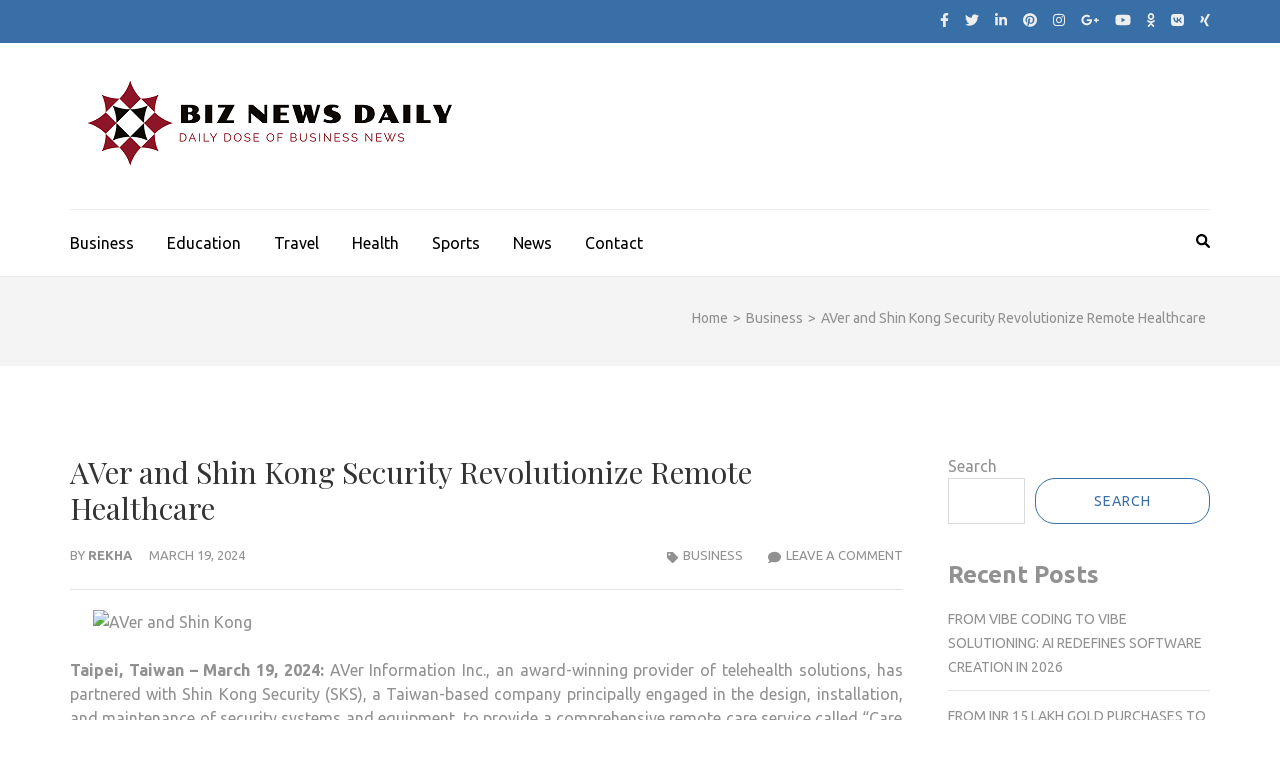

--- FILE ---
content_type: text/html; charset=UTF-8
request_url: https://biznewsdaily.com/business/aver-and-shin-kong-security-revolutionize-remote-healthcare/
body_size: 17160
content:
    <!DOCTYPE html>
    <html lang="en-US">
    
<head itemscope itemtype="https://schema.org/WebSite">

    <meta charset="UTF-8">
    <meta name="viewport" content="width=device-width, initial-scale=1">
    <link rel="profile" href="http://gmpg.org/xfn/11">
    <link rel="pingback" href="https://biznewsdaily.com/xmlrpc.php">
    <meta name='robots' content='index, follow, max-image-preview:large, max-snippet:-1, max-video-preview:-1' />
	<style>img:is([sizes="auto" i], [sizes^="auto," i]) { contain-intrinsic-size: 3000px 1500px }</style>
	
	<!-- This site is optimized with the Yoast SEO plugin v21.9.1 - https://yoast.com/wordpress/plugins/seo/ -->
	<title>AVer and Shin Kong Security Revolutionize Remote Healthcare</title>
	<meta name="description" content="Business news daily for your business, startup and enterprise. Read business news daily, financial news, trade news daily" />
	<link rel="canonical" href="https://biznewsdaily.com/business/aver-and-shin-kong-security-revolutionize-remote-healthcare/" />
	<meta property="og:locale" content="en_US" />
	<meta property="og:type" content="article" />
	<meta property="og:title" content="AVer and Shin Kong Security Revolutionize Remote Healthcare" />
	<meta property="og:description" content="Business news daily for your business, startup and enterprise. Read business news daily, financial news, trade news daily" />
	<meta property="og:url" content="https://biznewsdaily.com/business/aver-and-shin-kong-security-revolutionize-remote-healthcare/" />
	<meta property="og:site_name" content="Biz News Daily" />
	<meta property="article:published_time" content="2024-03-19T05:45:38+00:00" />
	<meta property="og:image" content="https://onlinemediacafe.com/wp-content/uploads/2024/03/AVer-and-Shin-Kong-Security-team-up-to-offer-telehealth-solutions-for-medical-practitioners.jpg" />
	<meta name="author" content="Rekha" />
	<meta name="twitter:card" content="summary_large_image" />
	<meta name="twitter:label1" content="Written by" />
	<meta name="twitter:data1" content="Rekha" />
	<script type="application/ld+json" class="yoast-schema-graph">{"@context":"https://schema.org","@graph":[{"@type":"NewsArticle","@id":"https://biznewsdaily.com/business/aver-and-shin-kong-security-revolutionize-remote-healthcare/#article","isPartOf":{"@id":"https://biznewsdaily.com/business/aver-and-shin-kong-security-revolutionize-remote-healthcare/"},"author":{"name":"Rekha","@id":"https://biznewsdaily.com/#/schema/person/d92978c508440d288eb4b1eabd47bd68"},"headline":"AVer and Shin Kong Security Revolutionize Remote Healthcare","datePublished":"2024-03-19T05:45:38+00:00","dateModified":"2024-03-19T05:45:38+00:00","mainEntityOfPage":{"@id":"https://biznewsdaily.com/business/aver-and-shin-kong-security-revolutionize-remote-healthcare/"},"wordCount":434,"commentCount":0,"publisher":{"@id":"https://biznewsdaily.com/#/schema/person/18a783125920968f13242e16ae92da2f"},"image":{"@id":"https://biznewsdaily.com/business/aver-and-shin-kong-security-revolutionize-remote-healthcare/#primaryimage"},"thumbnailUrl":"https://onlinemediacafe.com/wp-content/uploads/2024/03/AVer-and-Shin-Kong-Security-team-up-to-offer-telehealth-solutions-for-medical-practitioners.jpg","articleSection":["Business"],"inLanguage":"en-US","potentialAction":[{"@type":"CommentAction","name":"Comment","target":["https://biznewsdaily.com/business/aver-and-shin-kong-security-revolutionize-remote-healthcare/#respond"]}]},{"@type":"WebPage","@id":"https://biznewsdaily.com/business/aver-and-shin-kong-security-revolutionize-remote-healthcare/","url":"https://biznewsdaily.com/business/aver-and-shin-kong-security-revolutionize-remote-healthcare/","name":"AVer and Shin Kong Security Revolutionize Remote Healthcare","isPartOf":{"@id":"https://biznewsdaily.com/#website"},"primaryImageOfPage":{"@id":"https://biznewsdaily.com/business/aver-and-shin-kong-security-revolutionize-remote-healthcare/#primaryimage"},"image":{"@id":"https://biznewsdaily.com/business/aver-and-shin-kong-security-revolutionize-remote-healthcare/#primaryimage"},"thumbnailUrl":"https://onlinemediacafe.com/wp-content/uploads/2024/03/AVer-and-Shin-Kong-Security-team-up-to-offer-telehealth-solutions-for-medical-practitioners.jpg","datePublished":"2024-03-19T05:45:38+00:00","dateModified":"2024-03-19T05:45:38+00:00","description":"Business news daily for your business, startup and enterprise. Read business news daily, financial news, trade news daily","breadcrumb":{"@id":"https://biznewsdaily.com/business/aver-and-shin-kong-security-revolutionize-remote-healthcare/#breadcrumb"},"inLanguage":"en-US","potentialAction":[{"@type":"ReadAction","target":["https://biznewsdaily.com/business/aver-and-shin-kong-security-revolutionize-remote-healthcare/"]}]},{"@type":"ImageObject","inLanguage":"en-US","@id":"https://biznewsdaily.com/business/aver-and-shin-kong-security-revolutionize-remote-healthcare/#primaryimage","url":"https://onlinemediacafe.com/wp-content/uploads/2024/03/AVer-and-Shin-Kong-Security-team-up-to-offer-telehealth-solutions-for-medical-practitioners.jpg","contentUrl":"https://onlinemediacafe.com/wp-content/uploads/2024/03/AVer-and-Shin-Kong-Security-team-up-to-offer-telehealth-solutions-for-medical-practitioners.jpg"},{"@type":"BreadcrumbList","@id":"https://biznewsdaily.com/business/aver-and-shin-kong-security-revolutionize-remote-healthcare/#breadcrumb","itemListElement":[{"@type":"ListItem","position":1,"name":"Home","item":"https://biznewsdaily.com/"},{"@type":"ListItem","position":2,"name":"AVer and Shin Kong Security Revolutionize Remote Healthcare"}]},{"@type":"WebSite","@id":"https://biznewsdaily.com/#website","url":"https://biznewsdaily.com/","name":"Biz News Daily","description":"Business News Daily","publisher":{"@id":"https://biznewsdaily.com/#/schema/person/18a783125920968f13242e16ae92da2f"},"alternateName":"Business News Daily for You","potentialAction":[{"@type":"SearchAction","target":{"@type":"EntryPoint","urlTemplate":"https://biznewsdaily.com/?s={search_term_string}"},"query-input":"required name=search_term_string"}],"inLanguage":"en-US"},{"@type":["Person","Organization"],"@id":"https://biznewsdaily.com/#/schema/person/18a783125920968f13242e16ae92da2f","name":"admin","image":{"@type":"ImageObject","inLanguage":"en-US","@id":"https://biznewsdaily.com/#/schema/person/image/","url":"https://biznewsdaily.com/wp-content/uploads/2025/07/Biz-News-Daily.png","contentUrl":"https://biznewsdaily.com/wp-content/uploads/2025/07/Biz-News-Daily.png","width":400,"height":120,"caption":"admin"},"logo":{"@id":"https://biznewsdaily.com/#/schema/person/image/"},"sameAs":["https://biznewsdaily.com"]},{"@type":"Person","@id":"https://biznewsdaily.com/#/schema/person/d92978c508440d288eb4b1eabd47bd68","name":"Rekha","image":{"@type":"ImageObject","inLanguage":"en-US","@id":"https://biznewsdaily.com/#/schema/person/image/","url":"https://secure.gravatar.com/avatar/0bf2a32df0b2634af043fb97d50402c35a3015b9a5bb24493ea8629173d5344c?s=96&d=mm&r=g","contentUrl":"https://secure.gravatar.com/avatar/0bf2a32df0b2634af043fb97d50402c35a3015b9a5bb24493ea8629173d5344c?s=96&d=mm&r=g","caption":"Rekha"},"url":"https://biznewsdaily.com/author/rekha/"}]}</script>
	<!-- / Yoast SEO plugin. -->


<link rel='dns-prefetch' href='//www.googletagmanager.com' />
<link rel='dns-prefetch' href='//fonts.googleapis.com' />
<link rel="alternate" type="application/rss+xml" title="Biz News Daily &raquo; Feed" href="https://biznewsdaily.com/feed/" />
<link rel="alternate" type="application/rss+xml" title="Biz News Daily &raquo; Comments Feed" href="https://biznewsdaily.com/comments/feed/" />
<link rel="alternate" type="application/rss+xml" title="Biz News Daily &raquo; AVer and Shin Kong Security Revolutionize Remote Healthcare Comments Feed" href="https://biznewsdaily.com/business/aver-and-shin-kong-security-revolutionize-remote-healthcare/feed/" />
<script type="text/javascript">
/* <![CDATA[ */
window._wpemojiSettings = {"baseUrl":"https:\/\/s.w.org\/images\/core\/emoji\/16.0.1\/72x72\/","ext":".png","svgUrl":"https:\/\/s.w.org\/images\/core\/emoji\/16.0.1\/svg\/","svgExt":".svg","source":{"concatemoji":"https:\/\/biznewsdaily.com\/wp-includes\/js\/wp-emoji-release.min.js?ver=6.8.3"}};
/*! This file is auto-generated */
!function(s,n){var o,i,e;function c(e){try{var t={supportTests:e,timestamp:(new Date).valueOf()};sessionStorage.setItem(o,JSON.stringify(t))}catch(e){}}function p(e,t,n){e.clearRect(0,0,e.canvas.width,e.canvas.height),e.fillText(t,0,0);var t=new Uint32Array(e.getImageData(0,0,e.canvas.width,e.canvas.height).data),a=(e.clearRect(0,0,e.canvas.width,e.canvas.height),e.fillText(n,0,0),new Uint32Array(e.getImageData(0,0,e.canvas.width,e.canvas.height).data));return t.every(function(e,t){return e===a[t]})}function u(e,t){e.clearRect(0,0,e.canvas.width,e.canvas.height),e.fillText(t,0,0);for(var n=e.getImageData(16,16,1,1),a=0;a<n.data.length;a++)if(0!==n.data[a])return!1;return!0}function f(e,t,n,a){switch(t){case"flag":return n(e,"\ud83c\udff3\ufe0f\u200d\u26a7\ufe0f","\ud83c\udff3\ufe0f\u200b\u26a7\ufe0f")?!1:!n(e,"\ud83c\udde8\ud83c\uddf6","\ud83c\udde8\u200b\ud83c\uddf6")&&!n(e,"\ud83c\udff4\udb40\udc67\udb40\udc62\udb40\udc65\udb40\udc6e\udb40\udc67\udb40\udc7f","\ud83c\udff4\u200b\udb40\udc67\u200b\udb40\udc62\u200b\udb40\udc65\u200b\udb40\udc6e\u200b\udb40\udc67\u200b\udb40\udc7f");case"emoji":return!a(e,"\ud83e\udedf")}return!1}function g(e,t,n,a){var r="undefined"!=typeof WorkerGlobalScope&&self instanceof WorkerGlobalScope?new OffscreenCanvas(300,150):s.createElement("canvas"),o=r.getContext("2d",{willReadFrequently:!0}),i=(o.textBaseline="top",o.font="600 32px Arial",{});return e.forEach(function(e){i[e]=t(o,e,n,a)}),i}function t(e){var t=s.createElement("script");t.src=e,t.defer=!0,s.head.appendChild(t)}"undefined"!=typeof Promise&&(o="wpEmojiSettingsSupports",i=["flag","emoji"],n.supports={everything:!0,everythingExceptFlag:!0},e=new Promise(function(e){s.addEventListener("DOMContentLoaded",e,{once:!0})}),new Promise(function(t){var n=function(){try{var e=JSON.parse(sessionStorage.getItem(o));if("object"==typeof e&&"number"==typeof e.timestamp&&(new Date).valueOf()<e.timestamp+604800&&"object"==typeof e.supportTests)return e.supportTests}catch(e){}return null}();if(!n){if("undefined"!=typeof Worker&&"undefined"!=typeof OffscreenCanvas&&"undefined"!=typeof URL&&URL.createObjectURL&&"undefined"!=typeof Blob)try{var e="postMessage("+g.toString()+"("+[JSON.stringify(i),f.toString(),p.toString(),u.toString()].join(",")+"));",a=new Blob([e],{type:"text/javascript"}),r=new Worker(URL.createObjectURL(a),{name:"wpTestEmojiSupports"});return void(r.onmessage=function(e){c(n=e.data),r.terminate(),t(n)})}catch(e){}c(n=g(i,f,p,u))}t(n)}).then(function(e){for(var t in e)n.supports[t]=e[t],n.supports.everything=n.supports.everything&&n.supports[t],"flag"!==t&&(n.supports.everythingExceptFlag=n.supports.everythingExceptFlag&&n.supports[t]);n.supports.everythingExceptFlag=n.supports.everythingExceptFlag&&!n.supports.flag,n.DOMReady=!1,n.readyCallback=function(){n.DOMReady=!0}}).then(function(){return e}).then(function(){var e;n.supports.everything||(n.readyCallback(),(e=n.source||{}).concatemoji?t(e.concatemoji):e.wpemoji&&e.twemoji&&(t(e.twemoji),t(e.wpemoji)))}))}((window,document),window._wpemojiSettings);
/* ]]> */
</script>
<style id='wp-emoji-styles-inline-css' type='text/css'>

	img.wp-smiley, img.emoji {
		display: inline !important;
		border: none !important;
		box-shadow: none !important;
		height: 1em !important;
		width: 1em !important;
		margin: 0 0.07em !important;
		vertical-align: -0.1em !important;
		background: none !important;
		padding: 0 !important;
	}
</style>
<link rel='stylesheet' id='wp-block-library-css' href='https://biznewsdaily.com/wp-includes/css/dist/block-library/style.min.css?ver=6.8.3' type='text/css' media='all' />
<style id='classic-theme-styles-inline-css' type='text/css'>
/*! This file is auto-generated */
.wp-block-button__link{color:#fff;background-color:#32373c;border-radius:9999px;box-shadow:none;text-decoration:none;padding:calc(.667em + 2px) calc(1.333em + 2px);font-size:1.125em}.wp-block-file__button{background:#32373c;color:#fff;text-decoration:none}
</style>
<style id='global-styles-inline-css' type='text/css'>
:root{--wp--preset--aspect-ratio--square: 1;--wp--preset--aspect-ratio--4-3: 4/3;--wp--preset--aspect-ratio--3-4: 3/4;--wp--preset--aspect-ratio--3-2: 3/2;--wp--preset--aspect-ratio--2-3: 2/3;--wp--preset--aspect-ratio--16-9: 16/9;--wp--preset--aspect-ratio--9-16: 9/16;--wp--preset--color--black: #000000;--wp--preset--color--cyan-bluish-gray: #abb8c3;--wp--preset--color--white: #ffffff;--wp--preset--color--pale-pink: #f78da7;--wp--preset--color--vivid-red: #cf2e2e;--wp--preset--color--luminous-vivid-orange: #ff6900;--wp--preset--color--luminous-vivid-amber: #fcb900;--wp--preset--color--light-green-cyan: #7bdcb5;--wp--preset--color--vivid-green-cyan: #00d084;--wp--preset--color--pale-cyan-blue: #8ed1fc;--wp--preset--color--vivid-cyan-blue: #0693e3;--wp--preset--color--vivid-purple: #9b51e0;--wp--preset--gradient--vivid-cyan-blue-to-vivid-purple: linear-gradient(135deg,rgba(6,147,227,1) 0%,rgb(155,81,224) 100%);--wp--preset--gradient--light-green-cyan-to-vivid-green-cyan: linear-gradient(135deg,rgb(122,220,180) 0%,rgb(0,208,130) 100%);--wp--preset--gradient--luminous-vivid-amber-to-luminous-vivid-orange: linear-gradient(135deg,rgba(252,185,0,1) 0%,rgba(255,105,0,1) 100%);--wp--preset--gradient--luminous-vivid-orange-to-vivid-red: linear-gradient(135deg,rgba(255,105,0,1) 0%,rgb(207,46,46) 100%);--wp--preset--gradient--very-light-gray-to-cyan-bluish-gray: linear-gradient(135deg,rgb(238,238,238) 0%,rgb(169,184,195) 100%);--wp--preset--gradient--cool-to-warm-spectrum: linear-gradient(135deg,rgb(74,234,220) 0%,rgb(151,120,209) 20%,rgb(207,42,186) 40%,rgb(238,44,130) 60%,rgb(251,105,98) 80%,rgb(254,248,76) 100%);--wp--preset--gradient--blush-light-purple: linear-gradient(135deg,rgb(255,206,236) 0%,rgb(152,150,240) 100%);--wp--preset--gradient--blush-bordeaux: linear-gradient(135deg,rgb(254,205,165) 0%,rgb(254,45,45) 50%,rgb(107,0,62) 100%);--wp--preset--gradient--luminous-dusk: linear-gradient(135deg,rgb(255,203,112) 0%,rgb(199,81,192) 50%,rgb(65,88,208) 100%);--wp--preset--gradient--pale-ocean: linear-gradient(135deg,rgb(255,245,203) 0%,rgb(182,227,212) 50%,rgb(51,167,181) 100%);--wp--preset--gradient--electric-grass: linear-gradient(135deg,rgb(202,248,128) 0%,rgb(113,206,126) 100%);--wp--preset--gradient--midnight: linear-gradient(135deg,rgb(2,3,129) 0%,rgb(40,116,252) 100%);--wp--preset--font-size--small: 13px;--wp--preset--font-size--medium: 20px;--wp--preset--font-size--large: 36px;--wp--preset--font-size--x-large: 42px;--wp--preset--spacing--20: 0.44rem;--wp--preset--spacing--30: 0.67rem;--wp--preset--spacing--40: 1rem;--wp--preset--spacing--50: 1.5rem;--wp--preset--spacing--60: 2.25rem;--wp--preset--spacing--70: 3.38rem;--wp--preset--spacing--80: 5.06rem;--wp--preset--shadow--natural: 6px 6px 9px rgba(0, 0, 0, 0.2);--wp--preset--shadow--deep: 12px 12px 50px rgba(0, 0, 0, 0.4);--wp--preset--shadow--sharp: 6px 6px 0px rgba(0, 0, 0, 0.2);--wp--preset--shadow--outlined: 6px 6px 0px -3px rgba(255, 255, 255, 1), 6px 6px rgba(0, 0, 0, 1);--wp--preset--shadow--crisp: 6px 6px 0px rgba(0, 0, 0, 1);}:where(.is-layout-flex){gap: 0.5em;}:where(.is-layout-grid){gap: 0.5em;}body .is-layout-flex{display: flex;}.is-layout-flex{flex-wrap: wrap;align-items: center;}.is-layout-flex > :is(*, div){margin: 0;}body .is-layout-grid{display: grid;}.is-layout-grid > :is(*, div){margin: 0;}:where(.wp-block-columns.is-layout-flex){gap: 2em;}:where(.wp-block-columns.is-layout-grid){gap: 2em;}:where(.wp-block-post-template.is-layout-flex){gap: 1.25em;}:where(.wp-block-post-template.is-layout-grid){gap: 1.25em;}.has-black-color{color: var(--wp--preset--color--black) !important;}.has-cyan-bluish-gray-color{color: var(--wp--preset--color--cyan-bluish-gray) !important;}.has-white-color{color: var(--wp--preset--color--white) !important;}.has-pale-pink-color{color: var(--wp--preset--color--pale-pink) !important;}.has-vivid-red-color{color: var(--wp--preset--color--vivid-red) !important;}.has-luminous-vivid-orange-color{color: var(--wp--preset--color--luminous-vivid-orange) !important;}.has-luminous-vivid-amber-color{color: var(--wp--preset--color--luminous-vivid-amber) !important;}.has-light-green-cyan-color{color: var(--wp--preset--color--light-green-cyan) !important;}.has-vivid-green-cyan-color{color: var(--wp--preset--color--vivid-green-cyan) !important;}.has-pale-cyan-blue-color{color: var(--wp--preset--color--pale-cyan-blue) !important;}.has-vivid-cyan-blue-color{color: var(--wp--preset--color--vivid-cyan-blue) !important;}.has-vivid-purple-color{color: var(--wp--preset--color--vivid-purple) !important;}.has-black-background-color{background-color: var(--wp--preset--color--black) !important;}.has-cyan-bluish-gray-background-color{background-color: var(--wp--preset--color--cyan-bluish-gray) !important;}.has-white-background-color{background-color: var(--wp--preset--color--white) !important;}.has-pale-pink-background-color{background-color: var(--wp--preset--color--pale-pink) !important;}.has-vivid-red-background-color{background-color: var(--wp--preset--color--vivid-red) !important;}.has-luminous-vivid-orange-background-color{background-color: var(--wp--preset--color--luminous-vivid-orange) !important;}.has-luminous-vivid-amber-background-color{background-color: var(--wp--preset--color--luminous-vivid-amber) !important;}.has-light-green-cyan-background-color{background-color: var(--wp--preset--color--light-green-cyan) !important;}.has-vivid-green-cyan-background-color{background-color: var(--wp--preset--color--vivid-green-cyan) !important;}.has-pale-cyan-blue-background-color{background-color: var(--wp--preset--color--pale-cyan-blue) !important;}.has-vivid-cyan-blue-background-color{background-color: var(--wp--preset--color--vivid-cyan-blue) !important;}.has-vivid-purple-background-color{background-color: var(--wp--preset--color--vivid-purple) !important;}.has-black-border-color{border-color: var(--wp--preset--color--black) !important;}.has-cyan-bluish-gray-border-color{border-color: var(--wp--preset--color--cyan-bluish-gray) !important;}.has-white-border-color{border-color: var(--wp--preset--color--white) !important;}.has-pale-pink-border-color{border-color: var(--wp--preset--color--pale-pink) !important;}.has-vivid-red-border-color{border-color: var(--wp--preset--color--vivid-red) !important;}.has-luminous-vivid-orange-border-color{border-color: var(--wp--preset--color--luminous-vivid-orange) !important;}.has-luminous-vivid-amber-border-color{border-color: var(--wp--preset--color--luminous-vivid-amber) !important;}.has-light-green-cyan-border-color{border-color: var(--wp--preset--color--light-green-cyan) !important;}.has-vivid-green-cyan-border-color{border-color: var(--wp--preset--color--vivid-green-cyan) !important;}.has-pale-cyan-blue-border-color{border-color: var(--wp--preset--color--pale-cyan-blue) !important;}.has-vivid-cyan-blue-border-color{border-color: var(--wp--preset--color--vivid-cyan-blue) !important;}.has-vivid-purple-border-color{border-color: var(--wp--preset--color--vivid-purple) !important;}.has-vivid-cyan-blue-to-vivid-purple-gradient-background{background: var(--wp--preset--gradient--vivid-cyan-blue-to-vivid-purple) !important;}.has-light-green-cyan-to-vivid-green-cyan-gradient-background{background: var(--wp--preset--gradient--light-green-cyan-to-vivid-green-cyan) !important;}.has-luminous-vivid-amber-to-luminous-vivid-orange-gradient-background{background: var(--wp--preset--gradient--luminous-vivid-amber-to-luminous-vivid-orange) !important;}.has-luminous-vivid-orange-to-vivid-red-gradient-background{background: var(--wp--preset--gradient--luminous-vivid-orange-to-vivid-red) !important;}.has-very-light-gray-to-cyan-bluish-gray-gradient-background{background: var(--wp--preset--gradient--very-light-gray-to-cyan-bluish-gray) !important;}.has-cool-to-warm-spectrum-gradient-background{background: var(--wp--preset--gradient--cool-to-warm-spectrum) !important;}.has-blush-light-purple-gradient-background{background: var(--wp--preset--gradient--blush-light-purple) !important;}.has-blush-bordeaux-gradient-background{background: var(--wp--preset--gradient--blush-bordeaux) !important;}.has-luminous-dusk-gradient-background{background: var(--wp--preset--gradient--luminous-dusk) !important;}.has-pale-ocean-gradient-background{background: var(--wp--preset--gradient--pale-ocean) !important;}.has-electric-grass-gradient-background{background: var(--wp--preset--gradient--electric-grass) !important;}.has-midnight-gradient-background{background: var(--wp--preset--gradient--midnight) !important;}.has-small-font-size{font-size: var(--wp--preset--font-size--small) !important;}.has-medium-font-size{font-size: var(--wp--preset--font-size--medium) !important;}.has-large-font-size{font-size: var(--wp--preset--font-size--large) !important;}.has-x-large-font-size{font-size: var(--wp--preset--font-size--x-large) !important;}
:where(.wp-block-post-template.is-layout-flex){gap: 1.25em;}:where(.wp-block-post-template.is-layout-grid){gap: 1.25em;}
:where(.wp-block-columns.is-layout-flex){gap: 2em;}:where(.wp-block-columns.is-layout-grid){gap: 2em;}
:root :where(.wp-block-pullquote){font-size: 1.5em;line-height: 1.6;}
</style>
<link rel='stylesheet' id='metro-magazine-google-fonts-css' href='https://fonts.googleapis.com/css?family=Ubuntu%3A300%2C400%2C400i%2C700%7CPlayfair+Display&#038;ver=6.8.3#038;display=fallback' type='text/css' media='all' />
<link rel='stylesheet' id='metro-magazine-style-css' href='https://biznewsdaily.com/wp-content/themes/metro-magazine/style.css?ver=6.8.3' type='text/css' media='all' />
<script type="text/javascript" src="https://biznewsdaily.com/wp-includes/js/jquery/jquery.min.js?ver=3.7.1" id="jquery-core-js"></script>
<script type="text/javascript" src="https://biznewsdaily.com/wp-includes/js/jquery/jquery-migrate.min.js?ver=3.4.1" id="jquery-migrate-js"></script>
<script type="text/javascript" src="https://biznewsdaily.com/wp-content/themes/metro-magazine/js/v4-shims.min.js?ver=6.1.1" id="v4-shims-js"></script>

<!-- Google tag (gtag.js) snippet added by Site Kit -->
<!-- Google Analytics snippet added by Site Kit -->
<script type="text/javascript" src="https://www.googletagmanager.com/gtag/js?id=GT-NC6LZVNN" id="google_gtagjs-js" async></script>
<script type="text/javascript" id="google_gtagjs-js-after">
/* <![CDATA[ */
window.dataLayer = window.dataLayer || [];function gtag(){dataLayer.push(arguments);}
gtag("set","linker",{"domains":["biznewsdaily.com"]});
gtag("js", new Date());
gtag("set", "developer_id.dZTNiMT", true);
gtag("config", "GT-NC6LZVNN");
 window._googlesitekit = window._googlesitekit || {}; window._googlesitekit.throttledEvents = []; window._googlesitekit.gtagEvent = (name, data) => { var key = JSON.stringify( { name, data } ); if ( !! window._googlesitekit.throttledEvents[ key ] ) { return; } window._googlesitekit.throttledEvents[ key ] = true; setTimeout( () => { delete window._googlesitekit.throttledEvents[ key ]; }, 5 ); gtag( "event", name, { ...data, event_source: "site-kit" } ); }; 
/* ]]> */
</script>
<link rel="https://api.w.org/" href="https://biznewsdaily.com/wp-json/" /><link rel="alternate" title="JSON" type="application/json" href="https://biznewsdaily.com/wp-json/wp/v2/posts/1625" /><link rel="EditURI" type="application/rsd+xml" title="RSD" href="https://biznewsdaily.com/xmlrpc.php?rsd" />
<meta name="generator" content="WordPress 6.8.3" />
<link rel='shortlink' href='https://biznewsdaily.com/?p=1625' />
		<!-- Custom Logo: hide header text -->
		<style id="custom-logo-css" type="text/css">
			.site-title, .site-description {
				position: absolute;
				clip-path: inset(50%);
			}
		</style>
		<link rel="alternate" title="oEmbed (JSON)" type="application/json+oembed" href="https://biznewsdaily.com/wp-json/oembed/1.0/embed?url=https%3A%2F%2Fbiznewsdaily.com%2Fbusiness%2Faver-and-shin-kong-security-revolutionize-remote-healthcare%2F" />
<link rel="alternate" title="oEmbed (XML)" type="text/xml+oembed" href="https://biznewsdaily.com/wp-json/oembed/1.0/embed?url=https%3A%2F%2Fbiznewsdaily.com%2Fbusiness%2Faver-and-shin-kong-security-revolutionize-remote-healthcare%2F&#038;format=xml" />
<meta name="generator" content="Site Kit by Google 1.165.0" />		<script>
			var jabvfcr = {
				selector: "DIV.footer-b",
				manipulation: "html",
				html: "<p>© 2024 <a href=\"https://biznewsdaily.com/\">Biz News Daily</a> | <a href=\"https://shreyaswebmediasolutions.com/\">Shreyas Webmedia Solutions</a></p>"
			};
		</script>
		<link rel="icon" href="https://biznewsdaily.com/wp-content/uploads/2025/07/Biz-News-Daily-Copy-78x78.png" sizes="32x32" />
<link rel="icon" href="https://biznewsdaily.com/wp-content/uploads/2025/07/Biz-News-Daily-Copy.png" sizes="192x192" />
<link rel="apple-touch-icon" href="https://biznewsdaily.com/wp-content/uploads/2025/07/Biz-News-Daily-Copy.png" />
<meta name="msapplication-TileImage" content="https://biznewsdaily.com/wp-content/uploads/2025/07/Biz-News-Daily-Copy.png" />
<style type='text/css' media='all'>    
    a {
        color: #386FA7;
    }
    
    a:hover,
    a:focus,
    .section-two .post .entry-header .entry-meta a:hover,
    .section-two .post .entry-header .entry-meta a:focus,
    .section-two .post .entry-header .entry-title a:hover,
    .section-two .post .entry-header .entry-title a:focus,
    .section-three .post .entry-header .entry-meta a:hover,
    .section-three .post .entry-header .entry-meta a:focus,
    .section-three .post .entry-header .entry-title a:hover,
    .section-three .post .entry-header .entry-title a:focus,
    .section-four .post .entry-header .entry-meta a:hover,
    .section-four .post .entry-header .entry-meta a:focus,
    .section-four .post .entry-header .entry-title a:hover,
    .section-four .post .entry-header .entry-title a:focus,
    .section-five .post .entry-meta a:hover,
    .section-five .post .entry-meta a:focus,
    .section-five .post .entry-title a:hover,
    .section-five .post .entry-title a:focus,
    .section-five .post .btn-detail a:hover,
    .section-five .post .btn-detail a:focus,
    #primary .post .entry-meta a:hover,
    #primary .post .entry-meta a:focus,
    #primary .post .entry-header .entry-title a:hover,
    #primary .post .entry-header .entry-title a:focus,
    #primary .post .entry-footer .btn-readmore:hover,
    #primary .post .entry-footer .btn-readmore:focus,
    .widget ul li a:hover,
    .widget ul li a:focus,
    .mobile-main-navigation ul li a:hover,
    .mobile-main-navigation ul li a:focus,
    .mobile-main-navigation ul li:hover > a,
    .mobile-main-navigation ul li:focus > a,
    .mobile-main-navigation ul .current-menu-item > a,
    .mobile-main-navigation ul .current-menu-ancestor > a,
    .mobile-main-navigation ul .current_page_item > a,
    .mobile-main-navigation ul .current_page_ancestor > a,
    .mobile-secondary-menu ul li a:hover,
    .mobile-secondary-menu ul li a:focus,
    .mobile-secondary-menu ul li:hover > a,
    .mobile-secondary-menu ul li:focus > a,
    .mobile-secondary-menu ul .current-menu-item > a,
    .mobile-secondary-menu ul .current-menu-ancestor > a,
    .mobile-secondary-menu ul .current_page_item > a,
    .mobile-secondary-menu ul .current_page_ancestor > a{
        color: #386FA7;    
    }

    .mobile-menu .social-networks li a:hover,
    .mobile-menu .social-networks li a:focus{
        border-color: #386FA7;
        background: #386FA7;
    }
    
    .main-navigation .current_page_item > a,
    .main-navigation .current-menu-item > a,
    .main-navigation .current_page_ancestor > a,
    .main-navigation .current-menu-ancestor > a,
    .main-navigation li:hover > a,
    .main-navigation li.focus > a,
    .main-navigation ul li a:hover,
    .main-navigation ul li a:focus{
        border-top-color: #386FA7;
        color: #386FA7;
    }
    
    .main-navigation ul ul :hover > a,
    .main-navigation ul ul .focus > a {
    	background: #386FA7;
    	color: #fff;
    }
    
    .all-post .post .entry-title a:hover,
    .all-post .post .entry-title a:focus{
        color: #386FA7;
    }
    
    
    .section-two .header .header-title a:hover,
    .section-two .header .header-title a:focus,
    .section-three .header .header-title a:hover,
    .section-three .header .header-title a:focus,
    .videos .header .header-title a:hover,
    .videos .header .header-title a:focus{
        text-decoration: none;
        color: #386FA7;
    }
    
    .section-five .btn-holder a:before{
        border-color: #386FA7;
        background: #386FA7;
    }
    
    .pagination .current,
    .pagination a:hover,
    .pagination a:focus,
    .widget.widget_calendar caption{
        background: #386FA7;
    }
    
    #secondary .widget.widget_rss ul li a,
    #secondary .widget.widget_text ul li a{
        color: #386FA7;
    }
    
    .widget.widget_tag_cloud a:hover,
    .widget.widget_tag_cloud a:focus{
        background: #386FA7;
    }

    .site-header .header-t,
    .secondary-menu ul ul, .ticker-swipe{
        background: #386FA7;
    }

    .comments-area .comment-body .reply a:hover,
    .comments-area .comment-body .reply a:focus{
        background: #386FA7;
        border-color: #386FA7;
    }

    button,
    input[type="button"],
    input[type="reset"],
    input[type="submit"]{
        border-color: #386FA7;
        color: #386FA7;
    }

    button:hover,
    input[type="button"]:hover,
    input[type="reset"]:hover,
    input[type="submit"]:hover,
    button:focus,
    input[type="button"]:focus,
    input[type="reset"]:focus,
    input[type="submit"]:focus{
        background: #386FA7;
        border-color: #386FA7;
    }

    .widget.widget_calendar table tbody td a{
        background: #386FA7;
    }

    .search #primary .post .entry-header .entry-link,
    .search #primary .page .entry-header .entry-link{
        color: #386FA7;
    }

    .error404 .error-holder h1{
        color: #386FA7;
    }
    
    
    </style></head>

<body class="wp-singular post-template-default single single-post postid-1625 single-format-standard wp-custom-logo wp-theme-metro-magazine group-blog" itemscope itemtype="https://schema.org/WebPage">
        <div id="page" class="site">
            <a class="skip-link screen-reader-text" href="#acc-content">Skip to content (Press Enter)</a>
        <div class="mobile-header" id="mobilemasthead" role="banner">
        <div class="container">
            <div class="site-branding">
                <a href="https://biznewsdaily.com/" class="custom-logo-link" rel="home"><img width="400" height="120" src="https://biznewsdaily.com/wp-content/uploads/2025/07/Biz-News-Daily.png" class="custom-logo" alt="Biz News Daily" decoding="async" srcset="https://biznewsdaily.com/wp-content/uploads/2025/07/Biz-News-Daily.png 400w, https://biznewsdaily.com/wp-content/uploads/2025/07/Biz-News-Daily-300x90.png 300w" sizes="(max-width: 400px) 100vw, 400px" /></a>                <div class="text-logo">
                    <p class="site-title" itemprop="name">
                        <a href="https://biznewsdaily.com/" rel="home" itemprop="url">Biz News Daily</a>
                    </p>
                                                <p class="site-description" itemprop="description">Business News Daily</p>
                                    </div>  
            </div><!-- .site-branding -->

            <button class="menu-opener" data-toggle-target=".main-menu-modal" data-toggle-body-class="showing-main-menu-modal" aria-expanded="false" data-set-focus=".close-main-nav-toggle">
                <span></span>
                <span></span>
                <span></span>
            </button>

            
        </div> <!-- container -->

        <div class="mobile-menu">
            <nav id="mobile-site-navigation" class="mobile-main-navigation">            
                <div class="primary-menu-list main-menu-modal cover-modal" data-modal-target-string=".main-menu-modal">
                    <button class="close close-main-nav-toggle" data-toggle-target=".main-menu-modal" data-toggle-body-class="showing-main-menu-modal" aria-expanded="false" data-set-focus=".main-menu-modal"></button>
                    <form role="search" method="get" class="search-form" action="https://biznewsdaily.com/">
				<label>
					<span class="screen-reader-text">Search for:</span>
					<input type="search" class="search-field" placeholder="Search &hellip;" value="" name="s" />
				</label>
				<input type="submit" class="search-submit" value="Search" />
			</form>           
                    <div class="mobile-menu-title" aria-label="Mobile">
                    <div class="menu-primary-menu-container"><ul id="mobile-primary-menu" class="nav-menu main-menu-modal"><li id="menu-item-340" class="menu-item menu-item-type-taxonomy menu-item-object-category current-post-ancestor current-menu-parent current-post-parent menu-item-340"><a href="https://biznewsdaily.com/category/business/">Business</a></li>
<li id="menu-item-341" class="menu-item menu-item-type-taxonomy menu-item-object-category menu-item-341"><a href="https://biznewsdaily.com/category/education/">Education</a></li>
<li id="menu-item-267" class="menu-item menu-item-type-taxonomy menu-item-object-category menu-item-267"><a href="https://biznewsdaily.com/category/travel/">Travel</a></li>
<li id="menu-item-342" class="menu-item menu-item-type-taxonomy menu-item-object-category menu-item-342"><a href="https://biznewsdaily.com/category/health/">Health</a></li>
<li id="menu-item-265" class="menu-item menu-item-type-taxonomy menu-item-object-category menu-item-265"><a href="https://biznewsdaily.com/category/sports/">Sports</a></li>
<li id="menu-item-268" class="menu-item menu-item-type-taxonomy menu-item-object-category menu-item-268"><a href="https://biznewsdaily.com/category/news/">News</a></li>
<li id="menu-item-333" class="menu-item menu-item-type-post_type menu-item-object-page menu-item-333"><a href="https://biznewsdaily.com/contact/">Contact</a></li>
</ul></div>                </div>

                	<ul class="social-networks">
                    <li><a href="https://facebook.com/%20" target="_blank" title="Facebook"><i class="fa fa-facebook"></i></a></li>
		            <li><a href="https://twitter.com/%20" target="_blank" title="Twitter"><i class="fa fa-twitter"></i></a></li>
		            <li><a href="https://linkedin.com" target="_blank" title="LinkedIn"><i class="fa fa-linkedin"></i></a></li>
		            <li><a href="https://pinterest.com/%20" target="_blank" title="Pinterest"><i class="fa fa-pinterest"></i></a></li>
                    <li><a href="https://instagram.com/%20" target="_blank" title="Instagram"><i class="fa fa-instagram"></i></a></li>
		            <li><a href="https://google.com" target="_blank" title="Google Plus"><i class="fa fa-google-plus"></i></a></li>
		            <li><a href="https://youtube.com" target="_blank" title="Youtube"><i class="fa fa-youtube"></i></a></li>
		            <li><a href="http://ok.ru" target="_blank" title="OK"><i class="fa fa-odnoklassniki"></i></a></li>
		            <li><a href="http://vk.com" target="_blank" title="VK"><i class="fa fa-vk"></i></a></li>
		            <li><a href="http://xing.com" target="_blank" title="Xing"><i class="fa fa-xing"></i></a></li>
			</ul>
                </nav><!-- #mobile-site-navigation -->
        </div> <!-- mobile-menu -->
    </div> <!-- mobile-header -->
        <header id="masthead" class="site-header" role="banner" itemscope itemtype="https://schema.org/WPHeader">
        <!-- header-top -->
    
        <div class="header-t">
            <div class="container">
                            <nav class="secondary-menu">
                     
                </nav>
            	<ul class="social-networks">
                    <li><a href="https://facebook.com/%20" target="_blank" title="Facebook"><i class="fa fa-facebook"></i></a></li>
		            <li><a href="https://twitter.com/%20" target="_blank" title="Twitter"><i class="fa fa-twitter"></i></a></li>
		            <li><a href="https://linkedin.com" target="_blank" title="LinkedIn"><i class="fa fa-linkedin"></i></a></li>
		            <li><a href="https://pinterest.com/%20" target="_blank" title="Pinterest"><i class="fa fa-pinterest"></i></a></li>
                    <li><a href="https://instagram.com/%20" target="_blank" title="Instagram"><i class="fa fa-instagram"></i></a></li>
		            <li><a href="https://google.com" target="_blank" title="Google Plus"><i class="fa fa-google-plus"></i></a></li>
		            <li><a href="https://youtube.com" target="_blank" title="Youtube"><i class="fa fa-youtube"></i></a></li>
		            <li><a href="http://ok.ru" target="_blank" title="OK"><i class="fa fa-odnoklassniki"></i></a></li>
		            <li><a href="http://vk.com" target="_blank" title="VK"><i class="fa fa-vk"></i></a></li>
		            <li><a href="http://xing.com" target="_blank" title="Xing"><i class="fa fa-xing"></i></a></li>
			</ul>
                </div>
        </div>
        <!-- header-bottom -->
        <div class="header-b">
            <div class="container">
            <!-- logo of the site -->
                <div class="site-branding" itemscope itemtype="https://schema.org/Organization">
                    <a href="https://biznewsdaily.com/" class="custom-logo-link" rel="home"><img width="400" height="120" src="https://biznewsdaily.com/wp-content/uploads/2025/07/Biz-News-Daily.png" class="custom-logo" alt="Biz News Daily" decoding="async" srcset="https://biznewsdaily.com/wp-content/uploads/2025/07/Biz-News-Daily.png 400w, https://biznewsdaily.com/wp-content/uploads/2025/07/Biz-News-Daily-300x90.png 300w" sizes="(max-width: 400px) 100vw, 400px" /></a>                        <div class="text-logo">
                                                            <p class="site-title" itemprop="name"><a href="https://biznewsdaily.com/" rel="home" itemprop="url">Biz News Daily</a></p>
                                                              <p class="site-description" itemprop="description">Business News Daily</p>
                                                  </div>  
                </div><!-- .site-branding -->
                          </div>
        
    <div class="nav-holder">
        <div class="container">
            <div class="nav-content">
                <!-- main-navigation of the site -->
                                    <nav id="site-navigation" class="main-navigation" >
                        <div class="menu-primary-menu-container"><ul id="primary-menu" class="menu"><li class="menu-item menu-item-type-taxonomy menu-item-object-category current-post-ancestor current-menu-parent current-post-parent menu-item-340"><a href="https://biznewsdaily.com/category/business/">Business</a></li>
<li class="menu-item menu-item-type-taxonomy menu-item-object-category menu-item-341"><a href="https://biznewsdaily.com/category/education/">Education</a></li>
<li class="menu-item menu-item-type-taxonomy menu-item-object-category menu-item-267"><a href="https://biznewsdaily.com/category/travel/">Travel</a></li>
<li class="menu-item menu-item-type-taxonomy menu-item-object-category menu-item-342"><a href="https://biznewsdaily.com/category/health/">Health</a></li>
<li class="menu-item menu-item-type-taxonomy menu-item-object-category menu-item-265"><a href="https://biznewsdaily.com/category/sports/">Sports</a></li>
<li class="menu-item menu-item-type-taxonomy menu-item-object-category menu-item-268"><a href="https://biznewsdaily.com/category/news/">News</a></li>
<li class="menu-item menu-item-type-post_type menu-item-object-page menu-item-333"><a href="https://biznewsdaily.com/contact/">Contact</a></li>
</ul></div>                    </nav><!-- #site-navigation -->
                
                <div class="search-content">
                    <a class="btn-search" id="myBtn" href="javascript:void(0);" data-toggle-target=".header-search-modal" data-toggle-body-class="showing-search-modal" aria-expanded="false" data-set-focus=".header-search-modal .search-field"><span class="fa fa-search"></span></a>
                        <div id="formModal" class="modal modal-content header-search-modal cover-modal" data-modal-target-string=".header-search-modal">
                            <button type="button" class="close" data-toggle-target=".header-search-modal" data-toggle-body-class="showing-search-modal" aria-expanded="false" data-set-focus=".header-search-modal"></button>
                            <form role="search" method="get" class="search-form" action="https://biznewsdaily.com/">
				<label>
					<span class="screen-reader-text">Search for:</span>
					<input type="search" class="search-field" placeholder="Search &hellip;" value="" name="s" />
				</label>
				<input type="submit" class="search-submit" value="Search" />
			</form>                        </div>
                </div>
            </div>
        </div>
    </div>
            </div>
    </header><!-- #masthead -->
    <div id="acc-content"><!-- done for accessibility reasons -->            <div class="top-bar">
                <div class="container">
                    <div id="crumbs" itemscope itemtype="https://schema.org/BreadcrumbList"><span itemprop="itemListElement" itemscope itemtype="https://schema.org/ListItem"><a itemprop="item" href="https://biznewsdaily.com" class="home_crumb"><span itemprop="name">Home</span></a><meta itemprop="position" content="1" /><span class="separator">></span></span><span itemprop="itemListElement" itemscope itemtype="https://schema.org/ListItem"><a itemprop="item" href="https://biznewsdaily.com/category/business/"><span itemprop="name">Business</span></a><meta itemprop="position" content="2" /><span class="separator">></span></span><span class="current" itemprop="itemListElement" itemscope itemtype="https://schema.org/ListItem"><span itemprop="name">AVer and Shin Kong Security Revolutionize Remote Healthcare</span><meta itemprop="position" content="3" /></span></div>                </div>
            </div>
                <div id="content" class="site-content">
        <div class="container">
             <div class="row">
    <div id="primary" class="content-area">
	<main id="main" class="site-main" role="main">

	
<article id="post-1625" class="post-1625 post type-post status-publish format-standard hentry category-business">

        
    <header class="entry-header">
        <h1 class="entry-title">AVer and Shin Kong Security Revolutionize Remote Healthcare</h1>        <div class="entry-meta">
            <span class="byline" itemprop="author" itemscope itemtype="https://schema.org/Person"> by <a class="url fn n" href="https://biznewsdaily.com/author/rekha/">Rekha</a></span><span class="posted-on"><a href="https://biznewsdaily.com/business/aver-and-shin-kong-security-revolutionize-remote-healthcare/" rel="bookmark"><time class="entry-date published updated" datetime="2024-03-19T05:45:38+00:00">March 19, 2024</time></a></span><span class="comments-link"><a href="https://biznewsdaily.com/business/aver-and-shin-kong-security-revolutionize-remote-healthcare/#respond">Leave a Comment<span class="screen-reader-text">AVer and Shin Kong Security Revolutionize Remote Healthcare</span></a></span><span class="category"><a href="https://biznewsdaily.com/category/business/" rel="category tag">Business</a></span>        </div><!-- .entry-meta -->
            </header>

    
	<div class="entry-content">
		<p><img fetchpriority="high" decoding="async" class="aligncenter wp-image-104341 size-full" src="https://onlinemediacafe.com/wp-content/uploads/2024/03/AVer-and-Shin-Kong-Security-team-up-to-offer-telehealth-solutions-for-medical-practitioners.jpg" alt="AVer and Shin Kong " width="786" height="419" /></p>
<p style="text-align: justify;"><strong>Taipei, Taiwan – March 19, 2024: </strong>AVer Information Inc., an award-winning provider of telehealth solutions, has partnered with Shin Kong Security (SKS), a Taiwan-based company principally engaged in the design, installation, and maintenance of security systems and equipment, to provide a comprehensive remote care service called “Care U”, which incorporates the AVer MD330U Telehealth Camera to enable home care providers to assist individuals in rural areas to transmit smooth 4K imaging to remote care centers, increasing the coverage of healthcare in rural areas.</p>
<blockquote>
<p style="text-align: justify;"><em>&#8220;Smart health is one of the main areas we’re co-working closely with AVer today,” said <strong>Leo Hsu, the Chief Operating Officer of Shin Kong Security (SKS).</strong> “Care U supported by the AVer MD330U enables us to attend to more patients, especially those in remote areas unable to pay regular visits to hospitals.&#8221;</em></p>
</blockquote>
<p style="text-align: justify;">With a shared goal of enhancing remote care quality in Taiwan&#8217;s rural areas, AVer and Shin Kong Security (SKS) quickly found common ground in discussions about incorporating AVer’s telehealth camera into SKS’s Care U service, indicating a swift and positive collaboration partnership. Care U is a 24-hour professional care service providing emergency rescue and GPS location tracking, and integrating the MD330U, can establish a more comprehensive telemedicine care service.</p>
<p style="text-align: justify;">The MD330U is equipped with a 4K lens with 30X Optical Zoom, featuring the first detachable head design in the industry. Capable of being controlled remotely, the camera captures real-time details of affected areas (such as skin, teeth, and eyes) to remote care centers. Home care providers may bring the MD330U and the Remote Patient Monitoring (RPM) kit to remote areas, accurately transmitting on-site information back to the remote care center. Through Care U, patients in remote areas suffering from a range of conditions such as chronic wounds, oral infections, and ophthalmic diseases can receive better and more comprehensive healthcare.</p>
<p style="text-align: justify;">The collaboration between AVer and Shin Kong Security (SKS) not only illustrated the practical application of the Care U service but also underscored the commitment of both companies to improving healthcare accessibility and quality through technology. As AVer continues to innovate in the realm of telehealth, and Shin Kong Security expands its security expertise into healthcare services, this partnership is poised to set new benchmarks for healthcare delivery in Taiwan.</p>
<p style="text-align: justify;">Shin Kong Security will participate in the 2024 Smart City Summit &amp; Expo on March 19, 2024 and officially announce the partnership with AVer during the event. They will showcase Care U, equipped with the MD330U medical-grade camera, allowing visitors to experience the advanced telemedicine care system firsthand.</p>
	</div><!-- .entry-content -->

	<footer class="entry-footer">
			</footer><!-- .entry-footer -->
</article><!-- #post-## -->

	<nav class="navigation post-navigation" aria-label="Posts">
		<h2 class="screen-reader-text">Post navigation</h2>
		<div class="nav-links"><div class="nav-previous"><a href="https://biznewsdaily.com/news/5-must-have-essentials-to-get-you-holi-ready/" rel="prev">5 Must-Have Essentials to Get You Holi-Ready</a></div><div class="nav-next"><a href="https://biznewsdaily.com/business/india-shelter-marks-14th-founders-day-with-the-special-theme-leading-to-serve/" rel="next">India Shelter Marks 14th Founder&#39;s Day with the special theme Leading to  serve</a></div></div>
	</nav>
<div id="comments" class="comments-area">

	        <div class="comments-area form">
            	<div id="respond" class="comment-respond">
		<h3 id="reply-title" class="comment-reply-title">Leave a Reply <small><a rel="nofollow" id="cancel-comment-reply-link" href="/business/aver-and-shin-kong-security-revolutionize-remote-healthcare/#respond" style="display:none;">Cancel reply</a></small></h3><form action="https://biznewsdaily.com/wp-comments-post.php" method="post" id="commentform" class="comment-form"><p class="comment-notes"><span id="email-notes">Your email address will not be published.</span> <span class="required-field-message">Required fields are marked <span class="required">*</span></span></p><p class="comment-form-comment"><label class="screen-reader-text" for="comment">Comment</label><textarea id="comment" name="comment" placeholder="Comment" cols="45" rows="8" aria-required="true" required></textarea></p><p class="comment-form-author"><label class="screen-reader-text" for="author">Name<span class="required">*</span></label><input id="author" name="author" placeholder="Name*" type="text" value="" size="30" aria-required='true' required /></p>
<p class="comment-form-email"><label class="screen-reader-text" for="email">Email<span class="required">*</span></label><input id="email" name="email" placeholder="Email*" type="text" value="" size="30" aria-required='true' required /></p>
<p class="comment-form-url"><label class="screen-reader-text" for="url">Website</label><input id="url" name="url" placeholder="Website" type="text" value="" size="30" /></p>
<p class="comment-form-cookies-consent"><input id="wp-comment-cookies-consent" name="wp-comment-cookies-consent" type="checkbox" value="yes" /> <label for="wp-comment-cookies-consent">Save my name, email, and website in this browser for the next time I comment.</label></p>
<p class="form-submit"><input name="submit" type="submit" id="submit" class="submit" value="Post Comment" /> <input type='hidden' name='comment_post_ID' value='1625' id='comment_post_ID' />
<input type='hidden' name='comment_parent' id='comment_parent' value='0' />
</p></form>	</div><!-- #respond -->
	        </div>
         </div><!-- #comments -->
	</main><!-- #main -->
</div><!-- #primary -->


<aside id="secondary" class="widget-area" role="complementary" itemscope itemtype="https://schema.org/WPSideBar">
	<section id="block-2" class="widget widget_block widget_search"><form role="search" method="get" action="https://biznewsdaily.com/" class="wp-block-search__button-outside wp-block-search__text-button wp-block-search"    ><label class="wp-block-search__label" for="wp-block-search__input-1" >Search</label><div class="wp-block-search__inside-wrapper " ><input class="wp-block-search__input" id="wp-block-search__input-1" placeholder="" value="" type="search" name="s" required /><button aria-label="Search" class="wp-block-search__button wp-element-button" type="submit" >Search</button></div></form></section><section id="block-3" class="widget widget_block"><div class="wp-block-group"><div class="wp-block-group__inner-container is-layout-flow wp-block-group-is-layout-flow"><h2 class="wp-block-heading">Recent Posts</h2><ul class="wp-block-latest-posts__list wp-block-latest-posts"><li><a class="wp-block-latest-posts__post-title" href="https://biznewsdaily.com/business/from-vibe-coding-to-vibe-solutioning-ai-redefines-software-creation-in-2026/">From Vibe Coding to Vibe Solutioning: AI Redefines Software Creation in 2026</a></li>
<li><a class="wp-block-latest-posts__post-title" href="https://biznewsdaily.com/business/from-inr-15-lakh-gold-purchases-to-1-kg-silver-bricks-metros-and-tier-ii-cities-embrace-instant-gold-shopping-in-2025/">From INR 15 Lakh Gold Purchases to 1 Kg Silver Bricks, Metros and Tier-II Cities Embrace Instant Gold Shopping in 2025</a></li>
<li><a class="wp-block-latest-posts__post-title" href="https://biznewsdaily.com/business/fewer-than-half-of-indian-business-families-have-formal-succession-plans/">Fewer Than Half of Indian Business Families Have Formal Succession Plans</a></li>
<li><a class="wp-block-latest-posts__post-title" href="https://biznewsdaily.com/health/redcliffe-labs-launches-indias-first-annual-health-report-card-to-promote-preventive-care-ahead-of-2026/">Redcliffe Labs Launches India’s First Annual Health Report Card to Promote Preventive Care Ahead of 2026</a></li>
<li><a class="wp-block-latest-posts__post-title" href="https://biznewsdaily.com/education/weschool-hosts-annual-alumni-meet-2025-celebrating-legacy-leadership-and-lifelong-bonds/">WeSchool Hosts Annual Alumni Meet 2025 Celebrating Legacy, Leadership, and Lifelong Bonds</a></li>
</ul></div></div></section><section id="search-1" class="widget widget_search"><form role="search" method="get" class="search-form" action="https://biznewsdaily.com/">
				<label>
					<span class="screen-reader-text">Search for:</span>
					<input type="search" class="search-field" placeholder="Search &hellip;" value="" name="s" />
				</label>
				<input type="submit" class="search-submit" value="Search" />
			</form></section><section id="metro_magazine_social_links-1" class="widget widget_metro_magazine_social_links"><h2 class="widget-title">Follow Us On</h2>            <ul class="social-networks">
				                <li><a href="http://facebook.com/rarathemeHQ" title="Facebook" ><i class="fa fa-facebook"></i></a></li>
				                <li><a href="http://twitter.com/rarathemeHQ" title="Twitter" ><i class="fa fa-twitter"></i></a></li>
                                <li><a href="http://linkedin.com" title="Linkedin" ><i class="fa fa-linkedin"></i></a></li>
                                <li><a href="http://pinterest.com/raratheme"  title="Pinterest" ><i class="fa fa-pinterest-p"></i></a></li>
                                <li><a href="http://instagram.com/raratheme" title="Instagram" ><i class="fa fa-instagram"></i></a></li>
                                <li><a href="http://plus.google.com" title="GooglePlus" ><i class="fa fa-google-plus"></i></a></li>
                                <li><a href="http://youtube.com" title="YouTube" ><i class="fa fa-youtube"></i></a></li>
                			</ul>
        </section></aside><!-- #secondary --></div></div></div><footer id="colophon" class="site-footer" role="contentinfo" itemscope itemtype="https://schema.org/WPFooter"><div class="footer-t"><div class="container"><div class="row"><div class= "col"><section id="custom_html-3" class="widget_text widget widget_custom_html"><h2 class="widget-title">Best Articles</h2><div class="textwidget custom-html-widget"><a href="https://biznewsdaily.com/business/understanding-the-pros-and-cons-of-revolving-credit-for-your-business/">Understanding the Pros and Cons of Revolving Credit for Your Business </a></div></section></div><div class= "col"><section id="metro_magazine_recent_post-2" class="widget widget_metro_magazine_recent_post"><h2 class="widget-title">Recent Posts</h2>            <ul>
                                    <li>
                                                    <a href="https://biznewsdaily.com/business/from-vibe-coding-to-vibe-solutioning-ai-redefines-software-creation-in-2026/" class="post-thumbnail">
                                        <div class="svg-holder">
             <svg class="fallback-svg" viewBox="0 0 78 78" preserveAspectRatio="none">
                    <rect width="78" height="78" style="fill:#dedbdb;"></rect>
            </svg>
        </div>
                                    </a>
                                                <div class="entry-header">
                            <h3 class="entry-title"><a href="https://biznewsdaily.com/business/from-vibe-coding-to-vibe-solutioning-ai-redefines-software-creation-in-2026/">From Vibe Coding to Vibe Solutioning: AI Redefines Software Creation in 2026</a></h3>
                                                            <div class="entry-meta">
                                    <span class="posted-on"><a href="https://biznewsdaily.com/business/from-vibe-coding-to-vibe-solutioning-ai-redefines-software-creation-in-2026/">
                                        <time datetime="2025-12-24">December 24, 2025</time></a>
                                    </span>
                                </div>
                                                    </div>                        
                    </li>        
                                    <li>
                                                    <a href="https://biznewsdaily.com/business/from-inr-15-lakh-gold-purchases-to-1-kg-silver-bricks-metros-and-tier-ii-cities-embrace-instant-gold-shopping-in-2025/" class="post-thumbnail">
                                        <div class="svg-holder">
             <svg class="fallback-svg" viewBox="0 0 78 78" preserveAspectRatio="none">
                    <rect width="78" height="78" style="fill:#dedbdb;"></rect>
            </svg>
        </div>
                                    </a>
                                                <div class="entry-header">
                            <h3 class="entry-title"><a href="https://biznewsdaily.com/business/from-inr-15-lakh-gold-purchases-to-1-kg-silver-bricks-metros-and-tier-ii-cities-embrace-instant-gold-shopping-in-2025/">From INR 15 Lakh Gold Purchases to 1 Kg Silver Bricks, Metros and Tier-II Cities Embrace Instant Gold Shopping in 2025</a></h3>
                                                            <div class="entry-meta">
                                    <span class="posted-on"><a href="https://biznewsdaily.com/business/from-inr-15-lakh-gold-purchases-to-1-kg-silver-bricks-metros-and-tier-ii-cities-embrace-instant-gold-shopping-in-2025/">
                                        <time datetime="2025-12-24">December 24, 2025</time></a>
                                    </span>
                                </div>
                                                    </div>                        
                    </li>        
                                    <li>
                                                    <a href="https://biznewsdaily.com/business/fewer-than-half-of-indian-business-families-have-formal-succession-plans/" class="post-thumbnail">
                                        <div class="svg-holder">
             <svg class="fallback-svg" viewBox="0 0 78 78" preserveAspectRatio="none">
                    <rect width="78" height="78" style="fill:#dedbdb;"></rect>
            </svg>
        </div>
                                    </a>
                                                <div class="entry-header">
                            <h3 class="entry-title"><a href="https://biznewsdaily.com/business/fewer-than-half-of-indian-business-families-have-formal-succession-plans/">Fewer Than Half of Indian Business Families Have Formal Succession Plans</a></h3>
                                                            <div class="entry-meta">
                                    <span class="posted-on"><a href="https://biznewsdaily.com/business/fewer-than-half-of-indian-business-families-have-formal-succession-plans/">
                                        <time datetime="2025-12-24">December 24, 2025</time></a>
                                    </span>
                                </div>
                                                    </div>                        
                    </li>        
                            </ul>
            </section></div><div class= "col"><section id="nav_menu-1" class="widget widget_nav_menu"><h2 class="widget-title">Quick Links</h2><div class="menu-primary-menu-container"><ul id="menu-primary-menu" class="menu"><li class="menu-item menu-item-type-taxonomy menu-item-object-category current-post-ancestor current-menu-parent current-post-parent menu-item-340"><a href="https://biznewsdaily.com/category/business/">Business</a></li>
<li class="menu-item menu-item-type-taxonomy menu-item-object-category menu-item-341"><a href="https://biznewsdaily.com/category/education/">Education</a></li>
<li class="menu-item menu-item-type-taxonomy menu-item-object-category menu-item-267"><a href="https://biznewsdaily.com/category/travel/">Travel</a></li>
<li class="menu-item menu-item-type-taxonomy menu-item-object-category menu-item-342"><a href="https://biznewsdaily.com/category/health/">Health</a></li>
<li class="menu-item menu-item-type-taxonomy menu-item-object-category menu-item-265"><a href="https://biznewsdaily.com/category/sports/">Sports</a></li>
<li class="menu-item menu-item-type-taxonomy menu-item-object-category menu-item-268"><a href="https://biznewsdaily.com/category/news/">News</a></li>
<li class="menu-item menu-item-type-post_type menu-item-object-page menu-item-333"><a href="https://biznewsdaily.com/contact/">Contact</a></li>
</ul></div></section><section id="metro_magazine_social_links-2" class="widget widget_metro_magazine_social_links"><h2 class="widget-title">Follow Us On</h2>            <ul class="social-networks">
				                <li><a href="https://facebook.com/" title="Facebook" ><i class="fa fa-facebook"></i></a></li>
				                <li><a href="https://twitter.com/" title="Twitter" ><i class="fa fa-twitter"></i></a></li>
                                <li><a href="https://linkedin.com" title="Linkedin" ><i class="fa fa-linkedin"></i></a></li>
                                <li><a href="https://pinterest.com/"  title="Pinterest" ><i class="fa fa-pinterest-p"></i></a></li>
                                <li><a href="https://instagram.com/" title="Instagram" ><i class="fa fa-instagram"></i></a></li>
                                <li><a href="https://youtube.com" title="YouTube" ><i class="fa fa-youtube"></i></a></li>
                			</ul>
        </section></div></div></div></div><div class="footer-b"><div class="container"><div class="site-info">&copy; 2025 <a href="https://biznewsdaily.com/">Biz News Daily</a>. Metro Magazine | Developed By <a href="https://rarathemes.com/" rel="nofollow" target="_blank">Rara Theme</a>. Powered by <a href="https://wordpress.org/" target="_blank">WordPress</a>.</div></div></div></footer><div class="overlay"></div>        </div><!-- #acc-content -->
    </div><!-- #page -->
    <script type="speculationrules">
{"prefetch":[{"source":"document","where":{"and":[{"href_matches":"\/*"},{"not":{"href_matches":["\/wp-*.php","\/wp-admin\/*","\/wp-content\/uploads\/*","\/wp-content\/*","\/wp-content\/plugins\/*","\/wp-content\/themes\/metro-magazine\/*","\/*\\?(.+)"]}},{"not":{"selector_matches":"a[rel~=\"nofollow\"]"}},{"not":{"selector_matches":".no-prefetch, .no-prefetch a"}}]},"eagerness":"conservative"}]}
</script>
<script type="text/javascript" src="https://biznewsdaily.com/wp-content/themes/metro-magazine/js/all.min.js?ver=6.1.1" id="all-js"></script>
<script type="text/javascript" src="https://biznewsdaily.com/wp-content/themes/metro-magazine/js/modal-accessibility.min.js?ver=1.4.0" id="metro_magazine-modal-accessibility-js"></script>
<script type="text/javascript" src="https://biznewsdaily.com/wp-content/themes/metro-magazine/js/custom.min.js?ver=1.4.0" id="metro-magazine-custom-js"></script>
<script type="text/javascript" src="https://biznewsdaily.com/wp-includes/js/comment-reply.min.js?ver=6.8.3" id="comment-reply-js" async="async" data-wp-strategy="async"></script>
<script type="text/javascript" src="https://biznewsdaily.com/wp-content/plugins/visual-footer-credit-remover/script.js?ver=6.8.3" id="jabvfcr_script-js"></script>

</body>
</html>